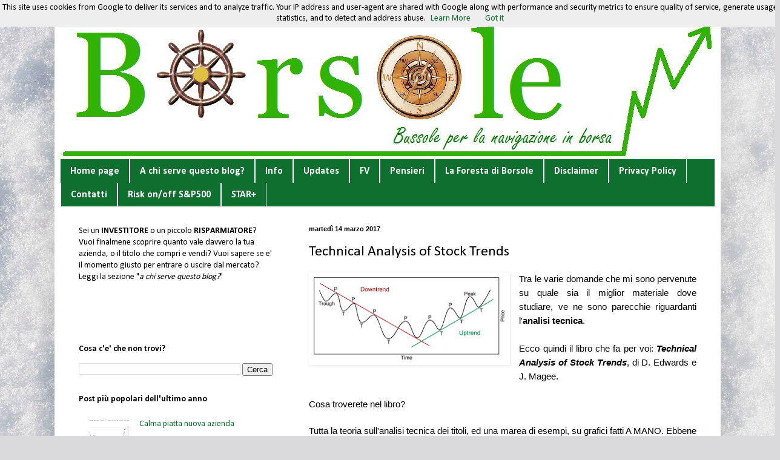

--- FILE ---
content_type: text/html; charset=UTF-8
request_url: http://www.borsole.it/2017/03/technical-analysis-of-stock-trends.html
body_size: 18843
content:
<!DOCTYPE html>
<html class='v2' dir='ltr' xmlns='http://www.w3.org/1999/xhtml' xmlns:b='http://www.google.com/2005/gml/b' xmlns:data='http://www.google.com/2005/gml/data' xmlns:expr='http://www.google.com/2005/gml/expr'>
<head>
<link href='https://www.blogger.com/static/v1/widgets/335934321-css_bundle_v2.css' rel='stylesheet' type='text/css'/>
<meta content='width=1100' name='viewport'/>
<meta content='text/html; charset=UTF-8' http-equiv='Content-Type'/>
<meta content='blogger' name='generator'/>
<link href='http://www.borsole.it/favicon.ico' rel='icon' type='image/x-icon'/>
<link href='http://www.borsole.it/2017/03/technical-analysis-of-stock-trends.html' rel='canonical'/>
<link rel="alternate" type="application/atom+xml" title="Borsole - Atom" href="http://www.borsole.it/feeds/posts/default" />
<link rel="alternate" type="application/rss+xml" title="Borsole - RSS" href="http://www.borsole.it/feeds/posts/default?alt=rss" />
<link rel="service.post" type="application/atom+xml" title="Borsole - Atom" href="https://www.blogger.com/feeds/3086662974937971135/posts/default" />

<link rel="alternate" type="application/atom+xml" title="Borsole - Atom" href="http://www.borsole.it/feeds/826522602043024865/comments/default" />
<!--Can't find substitution for tag [blog.ieCssRetrofitLinks]-->
<link href='https://blogger.googleusercontent.com/img/b/R29vZ2xl/AVvXsEjF7zrEoOMbAYyum75C-o2vvrXgUMSO97yQsrZUqjGy8ATETxy7YiJGh3_VWcNjN0hFvB_z-73cjtcdqw0lFNOkz_hKG2xcF8XIlrRN8xM2Ltq1i-3acyN0mrR3i3tgdII_348PiLnRO-8/s320/Technical_Analysis_Stock_Trends.png' rel='image_src'/>
<meta content='http://www.borsole.it/2017/03/technical-analysis-of-stock-trends.html' property='og:url'/>
<meta content='Technical Analysis of Stock Trends' property='og:title'/>
<meta content='   Tra le varie domande che mi sono pervenute su quale sia il miglior materiale dove studiare, ve ne sono parecchie riguardanti l&#39; analisi t...' property='og:description'/>
<meta content='https://blogger.googleusercontent.com/img/b/R29vZ2xl/AVvXsEjF7zrEoOMbAYyum75C-o2vvrXgUMSO97yQsrZUqjGy8ATETxy7YiJGh3_VWcNjN0hFvB_z-73cjtcdqw0lFNOkz_hKG2xcF8XIlrRN8xM2Ltq1i-3acyN0mrR3i3tgdII_348PiLnRO-8/w1200-h630-p-k-no-nu/Technical_Analysis_Stock_Trends.png' property='og:image'/>
<title>Borsole: Technical Analysis of Stock Trends</title>
<style type='text/css'>@font-face{font-family:'Calibri';font-style:normal;font-weight:400;font-display:swap;src:url(//fonts.gstatic.com/l/font?kit=J7afnpV-BGlaFfdAhLEY67FIEjg&skey=a1029226f80653a8&v=v15)format('woff2');unicode-range:U+0000-00FF,U+0131,U+0152-0153,U+02BB-02BC,U+02C6,U+02DA,U+02DC,U+0304,U+0308,U+0329,U+2000-206F,U+20AC,U+2122,U+2191,U+2193,U+2212,U+2215,U+FEFF,U+FFFD;}@font-face{font-family:'Calibri';font-style:normal;font-weight:700;font-display:swap;src:url(//fonts.gstatic.com/l/font?kit=J7aanpV-BGlaFfdAjAo9_pxqHxIZrCE&skey=cd2dd6afe6bf0eb2&v=v15)format('woff2');unicode-range:U+0000-00FF,U+0131,U+0152-0153,U+02BB-02BC,U+02C6,U+02DA,U+02DC,U+0304,U+0308,U+0329,U+2000-206F,U+20AC,U+2122,U+2191,U+2193,U+2212,U+2215,U+FEFF,U+FFFD;}</style>
<style id='page-skin-1' type='text/css'><!--
/*
-----------------------------------------------
Blogger Template Style
Name:     Simple
Designer: Blogger
URL:      www.blogger.com
----------------------------------------------- */
/* Content
----------------------------------------------- */
body {
font: normal normal 14px Calibri;
color: #000000;
background: #dadadc url(//themes.googleusercontent.com/image?id=1H4RPagP3NxwlkCrVuQKUYUd5snXvaKTagGtkdgXEgve0VpSn-G5s8eBYdMsiQzVSvRpe) no-repeat fixed top center /* Credit: A330Pilot (http://www.istockphoto.com/googleimages.php?id=5906800&platform=blogger) */;
padding: 0 40px 40px 40px;
}
html body .region-inner {
min-width: 0;
max-width: 100%;
width: auto;
}
h2 {
font-size: 22px;
}
a:link {
text-decoration:none;
color: #0e6f2f;
}
a:visited {
text-decoration:none;
color: #0e6f2f;
}
a:hover {
text-decoration:underline;
color: #00ff00;
}
.body-fauxcolumn-outer .fauxcolumn-inner {
background: transparent none repeat scroll top left;
_background-image: none;
}
.body-fauxcolumn-outer .cap-top {
position: absolute;
z-index: 1;
height: 400px;
width: 100%;
}
.body-fauxcolumn-outer .cap-top .cap-left {
width: 100%;
background: transparent none repeat-x scroll top left;
_background-image: none;
}
.content-outer {
-moz-box-shadow: 0 0 40px rgba(0, 0, 0, .15);
-webkit-box-shadow: 0 0 5px rgba(0, 0, 0, .15);
-goog-ms-box-shadow: 0 0 10px #333333;
box-shadow: 0 0 40px rgba(0, 0, 0, .15);
margin-bottom: 1px;
}
.content-inner {
padding: 10px 10px;
}
.content-inner {
background-color: #ffffff;
}
/* Header
----------------------------------------------- */
.header-outer {
background: #ffffff url(//www.blogblog.com/1kt/simple/gradients_light.png) repeat-x scroll 0 -400px;
_background-image: none;
}
.Header h1 {
font: normal normal 48px Calibri;
color: #0e6f2f;
text-shadow: 1px 2px 3px rgba(0, 0, 0, .2);
}
.Header h1 a {
color: #0e6f2f;
}
.Header .description {
font-size: 140%;
color: #ffffff;
}
.header-inner .Header .titlewrapper {
padding: 22px 30px;
}
.header-inner .Header .descriptionwrapper {
padding: 0 30px;
}
/* Tabs
----------------------------------------------- */
.tabs-inner .section:first-child {
border-top: 0 solid #ffffff;
}
.tabs-inner .section:first-child ul {
margin-top: -0;
border-top: 0 solid #ffffff;
border-left: 0 solid #ffffff;
border-right: 0 solid #ffffff;
}
.tabs-inner .widget ul {
background: #0e6f2f none repeat-x scroll 0 -800px;
_background-image: none;
border-bottom: 1px solid #ffffff;
margin-top: 0;
margin-left: -30px;
margin-right: -30px;
}
.tabs-inner .widget li a {
display: inline-block;
padding: .6em 1em;
font: normal bold 16px Calibri;
color: #ffffff;
border-left: 1px solid #ffffff;
border-right: 1px solid #ffffff;
}
.tabs-inner .widget li:first-child a {
border-left: none;
}
.tabs-inner .widget li.selected a, .tabs-inner .widget li a:hover {
color: #000000;
background-color: #75a615;
text-decoration: none;
}
/* Columns
----------------------------------------------- */
.main-outer {
border-top: 0 solid #ffffff;
}
.fauxcolumn-left-outer .fauxcolumn-inner {
border-right: 1px solid #ffffff;
}
.fauxcolumn-right-outer .fauxcolumn-inner {
border-left: 1px solid #ffffff;
}
/* Headings
----------------------------------------------- */
div.widget > h2,
div.widget h2.title {
margin: 0 0 1em 0;
font: normal bold 14px Calibri;
color: #000000;
}
/* Widgets
----------------------------------------------- */
.widget .zippy {
color: #000000;
text-shadow: 2px 2px 1px rgba(0, 0, 0, .1);
}
.widget .popular-posts ul {
list-style: none;
}
/* Posts
----------------------------------------------- */
h2.date-header {
font: normal bold 11px Arial, Tahoma, Helvetica, FreeSans, sans-serif;
}
.date-header span {
background-color: rgba(81, 81, 81, 0);
color: #000000;
padding: inherit;
letter-spacing: inherit;
margin: inherit;
}
.main-inner {
padding-top: 30px;
padding-bottom: 30px;
}
.main-inner .column-center-inner {
padding: 0 15px;
}
.main-inner .column-center-inner .section {
margin: 0 15px;
}
.post {
margin: 0 0 25px 0;
}
h3.post-title, .comments h4 {
font: normal normal 24px Calibri;
margin: .75em 0 0;
}
.post-body {
font-size: 110%;
line-height: 1.4;
position: relative;
}
.post-body img, .post-body .tr-caption-container, .Profile img, .Image img,
.BlogList .item-thumbnail img {
padding: 2px;
background: #ffffff;
border: 1px solid #ffffff;
-moz-box-shadow: 1px 1px 5px rgba(0, 0, 0, .1);
-webkit-box-shadow: 1px 1px 5px rgba(0, 0, 0, .1);
box-shadow: 1px 1px 5px rgba(0, 0, 0, .1);
}
.post-body img, .post-body .tr-caption-container {
padding: 5px;
}
.post-body .tr-caption-container {
color: #000000;
}
.post-body .tr-caption-container img {
padding: 0;
background: transparent;
border: none;
-moz-box-shadow: 0 0 0 rgba(0, 0, 0, .1);
-webkit-box-shadow: 0 0 0 rgba(0, 0, 0, .1);
box-shadow: 0 0 0 rgba(0, 0, 0, .1);
}
.post-header {
margin: 0 0 1.5em;
line-height: 1.6;
font-size: 90%;
}
.post-footer {
margin: 20px -2px 0;
padding: 5px 10px;
color: #000000;
background-color: #d0f6c3;
border-bottom: 1px solid #ffffff;
line-height: 1.6;
font-size: 90%;
}
#comments .comment-author {
padding-top: 1.5em;
border-top: 1px solid #ffffff;
background-position: 0 1.5em;
}
#comments .comment-author:first-child {
padding-top: 0;
border-top: none;
}
.avatar-image-container {
margin: .2em 0 0;
}
#comments .avatar-image-container img {
border: 1px solid #ffffff;
}
/* Comments
----------------------------------------------- */
.comments .comments-content .icon.blog-author {
background-repeat: no-repeat;
background-image: url([data-uri]);
}
.comments .comments-content .loadmore a {
border-top: 1px solid #000000;
border-bottom: 1px solid #000000;
}
.comments .comment-thread.inline-thread {
background-color: #d0f6c3;
}
.comments .continue {
border-top: 2px solid #000000;
}
/* Accents
---------------------------------------------- */
.section-columns td.columns-cell {
border-left: 1px solid #ffffff;
}
.blog-pager {
background: transparent none no-repeat scroll top center;
}
.blog-pager-older-link, .home-link,
.blog-pager-newer-link {
background-color: #ffffff;
padding: 5px;
}
.footer-outer {
border-top: 0 dashed #bbbbbb;
}
/* Mobile
----------------------------------------------- */
body.mobile  {
background-size: auto;
}
.mobile .body-fauxcolumn-outer {
background: transparent none repeat scroll top left;
}
.mobile .body-fauxcolumn-outer .cap-top {
background-size: 100% auto;
}
.mobile .content-outer {
-webkit-box-shadow: 0 0 3px rgba(0, 0, 0, .15);
box-shadow: 0 0 3px rgba(0, 0, 0, .15);
}
.mobile .tabs-inner .widget ul {
margin-left: 0;
margin-right: 0;
}
.mobile .post {
margin: 0;
}
.mobile .main-inner .column-center-inner .section {
margin: 0;
}
.mobile .date-header span {
padding: 0.1em 10px;
margin: 0 -10px;
}
.mobile h3.post-title {
margin: 0;
}
.mobile .blog-pager {
background: transparent none no-repeat scroll top center;
}
.mobile .footer-outer {
border-top: none;
}
.mobile .main-inner, .mobile .footer-inner {
background-color: #ffffff;
}
.mobile-index-contents {
color: #000000;
}
.mobile-link-button {
background-color: #0e6f2f;
}
.mobile-link-button a:link, .mobile-link-button a:visited {
color: #0e6f2f;
}
.mobile .tabs-inner .section:first-child {
border-top: none;
}
.mobile .tabs-inner .PageList .widget-content {
background-color: #75a615;
color: #000000;
border-top: 1px solid #ffffff;
border-bottom: 1px solid #ffffff;
}
.mobile .tabs-inner .PageList .widget-content .pagelist-arrow {
border-left: 1px solid #ffffff;
}

--></style>
<style id='template-skin-1' type='text/css'><!--
body {
min-width: 1100px;
}
.content-outer, .content-fauxcolumn-outer, .region-inner {
min-width: 1100px;
max-width: 1100px;
_width: 1100px;
}
.main-inner .columns {
padding-left: 380px;
padding-right: 0px;
}
.main-inner .fauxcolumn-center-outer {
left: 380px;
right: 0px;
/* IE6 does not respect left and right together */
_width: expression(this.parentNode.offsetWidth -
parseInt("380px") -
parseInt("0px") + 'px');
}
.main-inner .fauxcolumn-left-outer {
width: 380px;
}
.main-inner .fauxcolumn-right-outer {
width: 0px;
}
.main-inner .column-left-outer {
width: 380px;
right: 100%;
margin-left: -380px;
}
.main-inner .column-right-outer {
width: 0px;
margin-right: -0px;
}
#layout {
min-width: 0;
}
#layout .content-outer {
min-width: 0;
width: 800px;
}
#layout .region-inner {
min-width: 0;
width: auto;
}
--></style>
<link href='https://www.blogger.com/dyn-css/authorization.css?targetBlogID=3086662974937971135&amp;zx=d34dc01e-861e-4016-9f26-3d253f731ac5' media='none' onload='if(media!=&#39;all&#39;)media=&#39;all&#39;' rel='stylesheet'/><noscript><link href='https://www.blogger.com/dyn-css/authorization.css?targetBlogID=3086662974937971135&amp;zx=d34dc01e-861e-4016-9f26-3d253f731ac5' rel='stylesheet'/></noscript>
<meta name='google-adsense-platform-account' content='ca-host-pub-1556223355139109'/>
<meta name='google-adsense-platform-domain' content='blogspot.com'/>

<script type="text/javascript" language="javascript">
  // Supply ads personalization default for EEA readers
  // See https://www.blogger.com/go/adspersonalization
  adsbygoogle = window.adsbygoogle || [];
  if (typeof adsbygoogle.requestNonPersonalizedAds === 'undefined') {
    adsbygoogle.requestNonPersonalizedAds = 1;
  }
</script>


</head>
<body class='loading variant-literate'>
<div class='navbar section' id='navbar' name='Navbar'><div class='widget Navbar' data-version='1' id='Navbar1'><script type="text/javascript">
    function setAttributeOnload(object, attribute, val) {
      if(window.addEventListener) {
        window.addEventListener('load',
          function(){ object[attribute] = val; }, false);
      } else {
        window.attachEvent('onload', function(){ object[attribute] = val; });
      }
    }
  </script>
<div id="navbar-iframe-container"></div>
<script type="text/javascript" src="https://apis.google.com/js/platform.js"></script>
<script type="text/javascript">
      gapi.load("gapi.iframes:gapi.iframes.style.bubble", function() {
        if (gapi.iframes && gapi.iframes.getContext) {
          gapi.iframes.getContext().openChild({
              url: 'https://www.blogger.com/navbar/3086662974937971135?po\x3d826522602043024865\x26origin\x3dhttp://www.borsole.it',
              where: document.getElementById("navbar-iframe-container"),
              id: "navbar-iframe"
          });
        }
      });
    </script><script type="text/javascript">
(function() {
var script = document.createElement('script');
script.type = 'text/javascript';
script.src = '//pagead2.googlesyndication.com/pagead/js/google_top_exp.js';
var head = document.getElementsByTagName('head')[0];
if (head) {
head.appendChild(script);
}})();
</script>
</div></div>
<div class='body-fauxcolumns'>
<div class='fauxcolumn-outer body-fauxcolumn-outer'>
<div class='cap-top'>
<div class='cap-left'></div>
<div class='cap-right'></div>
</div>
<div class='fauxborder-left'>
<div class='fauxborder-right'></div>
<div class='fauxcolumn-inner'>
</div>
</div>
<div class='cap-bottom'>
<div class='cap-left'></div>
<div class='cap-right'></div>
</div>
</div>
</div>
<div class='content'>
<div class='content-fauxcolumns'>
<div class='fauxcolumn-outer content-fauxcolumn-outer'>
<div class='cap-top'>
<div class='cap-left'></div>
<div class='cap-right'></div>
</div>
<div class='fauxborder-left'>
<div class='fauxborder-right'></div>
<div class='fauxcolumn-inner'>
</div>
</div>
<div class='cap-bottom'>
<div class='cap-left'></div>
<div class='cap-right'></div>
</div>
</div>
</div>
<div class='content-outer'>
<div class='content-cap-top cap-top'>
<div class='cap-left'></div>
<div class='cap-right'></div>
</div>
<div class='fauxborder-left content-fauxborder-left'>
<div class='fauxborder-right content-fauxborder-right'></div>
<div class='content-inner'>
<header>
<div class='header-outer'>
<div class='header-cap-top cap-top'>
<div class='cap-left'></div>
<div class='cap-right'></div>
</div>
<div class='fauxborder-left header-fauxborder-left'>
<div class='fauxborder-right header-fauxborder-right'></div>
<div class='region-inner header-inner'>
<div class='header section' id='header' name='Intestazione'><div class='widget Header' data-version='1' id='Header1'>
<div id='header-inner'>
<a href='http://www.borsole.it/' style='display: block'>
<img alt='Borsole' height='223px; ' id='Header1_headerimg' src='https://blogger.googleusercontent.com/img/b/R29vZ2xl/AVvXsEj9KnhMeDiUghT9Qe1GKG69S3n9D7HP48MOeE89gkV99KlGecHmBZshUrZ5a8Cs1_0obsYYRypysG0oQTXuiEvr2T6d8FZiGTetdu20U3TnCsA_49W-Ph0OYJhzNC3lW7X6HaopBDnO-rY/s1600/Borsole+logo6.bmp' style='display: block' width='1079px; '/>
</a>
</div>
</div></div>
</div>
</div>
<div class='header-cap-bottom cap-bottom'>
<div class='cap-left'></div>
<div class='cap-right'></div>
</div>
</div>
</header>
<div class='tabs-outer'>
<div class='tabs-cap-top cap-top'>
<div class='cap-left'></div>
<div class='cap-right'></div>
</div>
<div class='fauxborder-left tabs-fauxborder-left'>
<div class='fauxborder-right tabs-fauxborder-right'></div>
<div class='region-inner tabs-inner'>
<div class='tabs section' id='crosscol' name='Multi-colonne'><div class='widget PageList' data-version='1' id='PageList8'>
<h2>Pages - Menu</h2>
<div class='widget-content'>
<ul>
<li>
<a href='http://www.borsole.it/'>Home page</a>
</li>
<li>
<a href='http://www.borsole.it/p/a-chi-serve-questo-blog.html'>A chi serve questo blog?</a>
</li>
<li>
<a href='http://www.borsole.it/p/info.html'>Info</a>
</li>
<li>
<a href='http://www.borsole.it/search/label/altri'>Updates</a>
</li>
<li>
<a href='http://www.borsole.it/search/label/fair-value'>FV</a>
</li>
<li>
<a href='http://www.borsole.it/search/label/pensieri'>Pensieri</a>
</li>
<li>
<a href='http://www.borsole.it/p/la-foresta-di-borsole.html'>La Foresta di Borsole</a>
</li>
<li>
<a href='http://www.borsole.it/p/disclaimer.html'>Disclaimer</a>
</li>
<li>
<a href='http://www.borsole.it/p/cosa-sono-i-cookies-i-cookies-sono.html'>Privacy Policy</a>
</li>
<li>
<a href='http://www.borsole.it/p/contatti.html'>Contatti</a>
</li>
<li>
<a href='http://www.borsole.it/p/risk-onoff-s.html'>Risk on/off S&P500</a>
</li>
<li>
<a href='http://www.borsole.it/search/label/STAR+'>STAR+</a>
</li>
</ul>
<div class='clear'></div>
</div>
</div></div>
<div class='tabs no-items section' id='crosscol-overflow' name='Cross-Column 2'></div>
</div>
</div>
<div class='tabs-cap-bottom cap-bottom'>
<div class='cap-left'></div>
<div class='cap-right'></div>
</div>
</div>
<div class='main-outer'>
<div class='main-cap-top cap-top'>
<div class='cap-left'></div>
<div class='cap-right'></div>
</div>
<div class='fauxborder-left main-fauxborder-left'>
<div class='fauxborder-right main-fauxborder-right'></div>
<div class='region-inner main-inner'>
<div class='columns fauxcolumns'>
<div class='fauxcolumn-outer fauxcolumn-center-outer'>
<div class='cap-top'>
<div class='cap-left'></div>
<div class='cap-right'></div>
</div>
<div class='fauxborder-left'>
<div class='fauxborder-right'></div>
<div class='fauxcolumn-inner'>
</div>
</div>
<div class='cap-bottom'>
<div class='cap-left'></div>
<div class='cap-right'></div>
</div>
</div>
<div class='fauxcolumn-outer fauxcolumn-left-outer'>
<div class='cap-top'>
<div class='cap-left'></div>
<div class='cap-right'></div>
</div>
<div class='fauxborder-left'>
<div class='fauxborder-right'></div>
<div class='fauxcolumn-inner'>
</div>
</div>
<div class='cap-bottom'>
<div class='cap-left'></div>
<div class='cap-right'></div>
</div>
</div>
<div class='fauxcolumn-outer fauxcolumn-right-outer'>
<div class='cap-top'>
<div class='cap-left'></div>
<div class='cap-right'></div>
</div>
<div class='fauxborder-left'>
<div class='fauxborder-right'></div>
<div class='fauxcolumn-inner'>
</div>
</div>
<div class='cap-bottom'>
<div class='cap-left'></div>
<div class='cap-right'></div>
</div>
</div>
<!-- corrects IE6 width calculation -->
<div class='columns-inner'>
<div class='column-center-outer'>
<div class='column-center-inner'>
<div class='main section' id='main' name='Principale'><div class='widget Blog' data-version='1' id='Blog1'>
<div class='blog-posts hfeed'>

          <div class="date-outer">
        
<h2 class='date-header'><span>martedì 14 marzo 2017</span></h2>

          <div class="date-posts">
        
<div class='post-outer'>
<div class='post hentry' itemprop='blogPost' itemscope='itemscope' itemtype='http://schema.org/BlogPosting'>
<meta content='https://blogger.googleusercontent.com/img/b/R29vZ2xl/AVvXsEjF7zrEoOMbAYyum75C-o2vvrXgUMSO97yQsrZUqjGy8ATETxy7YiJGh3_VWcNjN0hFvB_z-73cjtcdqw0lFNOkz_hKG2xcF8XIlrRN8xM2Ltq1i-3acyN0mrR3i3tgdII_348PiLnRO-8/s320/Technical_Analysis_Stock_Trends.png' itemprop='image_url'/>
<meta content='3086662974937971135' itemprop='blogId'/>
<meta content='826522602043024865' itemprop='postId'/>
<a name='826522602043024865'></a>
<h3 class='post-title entry-title' itemprop='name'>
Technical Analysis of Stock Trends
</h3>
<div class='post-header'>
<div class='post-header-line-1'></div>
</div>
<div class='post-body entry-content' id='post-body-826522602043024865' itemprop='description articleBody'>
<div class="separator" style="clear: both; text-align: center;">
<a href="https://blogger.googleusercontent.com/img/b/R29vZ2xl/AVvXsEjF7zrEoOMbAYyum75C-o2vvrXgUMSO97yQsrZUqjGy8ATETxy7YiJGh3_VWcNjN0hFvB_z-73cjtcdqw0lFNOkz_hKG2xcF8XIlrRN8xM2Ltq1i-3acyN0mrR3i3tgdII_348PiLnRO-8/s1600/Technical_Analysis_Stock_Trends.png" imageanchor="1" style="clear: left; float: left; margin-bottom: 1em; margin-right: 1em;"><img border="0" height="141" src="https://blogger.googleusercontent.com/img/b/R29vZ2xl/AVvXsEjF7zrEoOMbAYyum75C-o2vvrXgUMSO97yQsrZUqjGy8ATETxy7YiJGh3_VWcNjN0hFvB_z-73cjtcdqw0lFNOkz_hKG2xcF8XIlrRN8xM2Ltq1i-3acyN0mrR3i3tgdII_348PiLnRO-8/s320/Technical_Analysis_Stock_Trends.png" width="320" /></a></div>
<div style="text-align: justify;">
<span style="font-family: &quot;arial&quot; , &quot;helvetica&quot; , sans-serif;">Tra le varie domande che mi sono pervenute su quale sia il miglior materiale dove studiare, ve ne sono parecchie riguardanti l'<b>analisi tecnica</b>.</span></div>
<div style="text-align: justify;">
<span style="font-family: &quot;arial&quot; , &quot;helvetica&quot; , sans-serif;"><br /></span></div>
<div style="text-align: justify;">
<span style="font-family: &quot;arial&quot; , &quot;helvetica&quot; , sans-serif;">Ecco quindi il libro che fa per voi:&nbsp;<i><b>Technical Analysis of Stock Trends</b></i>, di D. Edwards e J. Magee.</span></div>
<div style="text-align: justify;">
<span style="font-family: &quot;arial&quot; , &quot;helvetica&quot; , sans-serif;"><br /></span></div>
<div style="text-align: justify;">
<span style="font-family: &quot;arial&quot; , &quot;helvetica&quot; , sans-serif;">Cosa troverete nel libro?</span></div>
<div style="text-align: justify;">
<span style="font-family: &quot;arial&quot; , &quot;helvetica&quot; , sans-serif;"></span></div>
<a name="more"></a><br />
<div style="text-align: justify;">
<span style="font-family: &quot;arial&quot; , &quot;helvetica&quot; , sans-serif;">Tutta la teoria sull'analisi tecnica dei titoli, ed una marea di esempi, su grafici fatti A MANO. Ebbene si, una delle maggiori critiche al libro viene dal fatto che gli esempi siano molto datati (siamo intorno agli anni '50).</span></div>
<div style="text-align: justify;">
<span style="font-family: &quot;arial&quot; , &quot;helvetica&quot; , sans-serif;"><br /></span></div>
<div style="text-align: justify;">
<span style="font-family: &quot;arial&quot; , &quot;helvetica&quot; , sans-serif;">Io non lo trovo affatto un limite. Dimostra che le figure di inversione e consolidamento sono le stesse da sempre.</span></div>
<div style="text-align: justify;">
<span style="font-family: &quot;arial&quot; , &quot;helvetica&quot; , sans-serif;"><br /></span></div>
<div style="text-align: justify;">
<span style="font-family: &quot;arial&quot; , &quot;helvetica&quot; , sans-serif;">Invece una delle cose che mi piace è il grande spazio dato ai <b>volumi </b>oltre che ai prezzi. Se infatti i volumi non sono coordinati con i prezzi, l'analisi tecnica risultante è con grande probabilità un mero esercizio geometrico.</span></div>
<div style="text-align: justify;">
<span style="font-family: &quot;arial&quot; , &quot;helvetica&quot; , sans-serif;"><br /></span></div>
<div style="text-align: justify;">
<span style="font-family: arial, helvetica, sans-serif;">Nel libro scoprirete inoltre cose che mai troverete nei vari </span><i style="font-family: arial, helvetica, sans-serif;">blogs </i><span style="font-family: arial, helvetica, sans-serif;">e siti, come ad esempio il fatto che nella grande maggioranza dei casi triangoli e rettangoli sono figure di </span><b style="font-family: arial, helvetica, sans-serif;">consolidamento </b><span style="font-family: arial, helvetica, sans-serif;">(e non di inversione) o che al contrario gli </span><i style="font-family: arial, helvetica, sans-serif;">Head &amp; Shoulders</i><span style="font-family: arial, helvetica, sans-serif;"> (i Testa e Spalle) sono figure ad alta probabilità di </span><b style="font-family: arial, helvetica, sans-serif;">inversione</b><span style="font-family: arial, helvetica, sans-serif;">.&nbsp;</span><span style="font-family: arial, helvetica, sans-serif;">Oppure come identificare ed usare supporti e resistenze.</span></div>
<div style="text-align: justify;">
<span style="font-family: &quot;arial&quot; , &quot;helvetica&quot; , sans-serif;"><br /></span></div>
<div style="text-align: justify;">
<span style="font-family: &quot;arial&quot; , &quot;helvetica&quot; , sans-serif;">Faccio soldi a consigliarvi questo libro? No.</span></div>
<div style="text-align: justify;">
<span style="font-family: &quot;arial&quot; , &quot;helvetica&quot; , sans-serif;"><br /></span></div>
<div style="text-align: justify;">
<span style="font-family: &quot;arial&quot; , &quot;helvetica&quot; , sans-serif;">E <a href="http://www.borsole.it/2017/03/wto-world-trade-organization.html" target="_blank">quello prima</a>, sul WTO? Neanche.</span></div>
<div style="text-align: justify;">
<span style="font-family: &quot;arial&quot; , &quot;helvetica&quot; , sans-serif;"><br /></span>
<span style="font-family: &quot;arial&quot; , &quot;helvetica&quot; , sans-serif;"><br /></span></div>
<div style="text-align: justify;">
<span style="font-family: &quot;arial&quot; , &quot;helvetica&quot; , sans-serif;">Giusto per essere chiari.</span></div>
<div style="text-align: justify;">
<span style="font-family: &quot;arial&quot; , &quot;helvetica&quot; , sans-serif;"><br /></span></div>
<div style="text-align: justify;">
<span style="font-family: &quot;arial&quot; , &quot;helvetica&quot; , sans-serif;"><br /></span></div>
<div style="text-align: justify;">
<span style="font-family: &quot;arial&quot; , &quot;helvetica&quot; , sans-serif;">Saluti e buona lettura</span></div>
<div style="text-align: justify;">
<span style="font-family: &quot;arial&quot; , &quot;helvetica&quot; , sans-serif;">Ivano</span></div>
<div style='clear: both;'></div>
</div>
<div class='post-footer'>
<div class='post-footer-line post-footer-line-1'><span class='post-author vcard'>
Pubblicato da
<span class='fn' itemprop='author' itemscope='itemscope' itemtype='http://schema.org/Person'>
<meta content='https://www.blogger.com/profile/15002139054523426511' itemprop='url'/>
<a class='g-profile' href='https://www.blogger.com/profile/15002139054523426511' rel='author' title='author profile'>
<span itemprop='name'>Borsole</span>
</a>
</span>
</span>
<span class='post-timestamp'>
alle
<meta content='http://www.borsole.it/2017/03/technical-analysis-of-stock-trends.html' itemprop='url'/>
<a class='timestamp-link' href='http://www.borsole.it/2017/03/technical-analysis-of-stock-trends.html' rel='bookmark' title='permanent link'><abbr class='published' itemprop='datePublished' title='2017-03-14T11:15:00+01:00'>11:15</abbr></a>
</span>
<span class='post-comment-link'>
</span>
<span class='post-icons'>
<span class='item-control blog-admin pid-838516146'>
<a href='https://www.blogger.com/post-edit.g?blogID=3086662974937971135&postID=826522602043024865&from=pencil' title='Modifica post'>
<img alt='' class='icon-action' height='18' src='https://resources.blogblog.com/img/icon18_edit_allbkg.gif' width='18'/>
</a>
</span>
</span>
<div class='post-share-buttons goog-inline-block'>
<a class='goog-inline-block share-button sb-email' href='https://www.blogger.com/share-post.g?blogID=3086662974937971135&postID=826522602043024865&target=email' target='_blank' title='Invia tramite email'><span class='share-button-link-text'>Invia tramite email</span></a><a class='goog-inline-block share-button sb-blog' href='https://www.blogger.com/share-post.g?blogID=3086662974937971135&postID=826522602043024865&target=blog' onclick='window.open(this.href, "_blank", "height=270,width=475"); return false;' target='_blank' title='Postalo sul blog'><span class='share-button-link-text'>Postalo sul blog</span></a><a class='goog-inline-block share-button sb-twitter' href='https://www.blogger.com/share-post.g?blogID=3086662974937971135&postID=826522602043024865&target=twitter' target='_blank' title='Condividi su X'><span class='share-button-link-text'>Condividi su X</span></a><a class='goog-inline-block share-button sb-facebook' href='https://www.blogger.com/share-post.g?blogID=3086662974937971135&postID=826522602043024865&target=facebook' onclick='window.open(this.href, "_blank", "height=430,width=640"); return false;' target='_blank' title='Condividi su Facebook'><span class='share-button-link-text'>Condividi su Facebook</span></a><a class='goog-inline-block share-button sb-pinterest' href='https://www.blogger.com/share-post.g?blogID=3086662974937971135&postID=826522602043024865&target=pinterest' target='_blank' title='Condividi su Pinterest'><span class='share-button-link-text'>Condividi su Pinterest</span></a>
</div>
<span class='post-backlinks post-comment-link'>
</span>
</div>
<div class='post-footer-line post-footer-line-2'><span class='post-labels'>
Etichette:
<a href='http://www.borsole.it/search/label/lezioni' rel='tag'>lezioni</a>,
<a href='http://www.borsole.it/search/label/tecnica' rel='tag'>tecnica</a>
</span>
</div>
<div class='post-footer-line post-footer-line-3'></div>
</div>
</div>
<div class='comments' id='comments'>
<a name='comments'></a>
<h4>7 commenti:</h4>
<div class='comments-content'>
<script async='async' src='' type='text/javascript'></script>
<script type='text/javascript'>
    (function() {
      var items = null;
      var msgs = null;
      var config = {};

// <![CDATA[
      var cursor = null;
      if (items && items.length > 0) {
        cursor = parseInt(items[items.length - 1].timestamp) + 1;
      }

      var bodyFromEntry = function(entry) {
        var text = (entry &&
                    ((entry.content && entry.content.$t) ||
                     (entry.summary && entry.summary.$t))) ||
            '';
        if (entry && entry.gd$extendedProperty) {
          for (var k in entry.gd$extendedProperty) {
            if (entry.gd$extendedProperty[k].name == 'blogger.contentRemoved') {
              return '<span class="deleted-comment">' + text + '</span>';
            }
          }
        }
        return text;
      }

      var parse = function(data) {
        cursor = null;
        var comments = [];
        if (data && data.feed && data.feed.entry) {
          for (var i = 0, entry; entry = data.feed.entry[i]; i++) {
            var comment = {};
            // comment ID, parsed out of the original id format
            var id = /blog-(\d+).post-(\d+)/.exec(entry.id.$t);
            comment.id = id ? id[2] : null;
            comment.body = bodyFromEntry(entry);
            comment.timestamp = Date.parse(entry.published.$t) + '';
            if (entry.author && entry.author.constructor === Array) {
              var auth = entry.author[0];
              if (auth) {
                comment.author = {
                  name: (auth.name ? auth.name.$t : undefined),
                  profileUrl: (auth.uri ? auth.uri.$t : undefined),
                  avatarUrl: (auth.gd$image ? auth.gd$image.src : undefined)
                };
              }
            }
            if (entry.link) {
              if (entry.link[2]) {
                comment.link = comment.permalink = entry.link[2].href;
              }
              if (entry.link[3]) {
                var pid = /.*comments\/default\/(\d+)\?.*/.exec(entry.link[3].href);
                if (pid && pid[1]) {
                  comment.parentId = pid[1];
                }
              }
            }
            comment.deleteclass = 'item-control blog-admin';
            if (entry.gd$extendedProperty) {
              for (var k in entry.gd$extendedProperty) {
                if (entry.gd$extendedProperty[k].name == 'blogger.itemClass') {
                  comment.deleteclass += ' ' + entry.gd$extendedProperty[k].value;
                } else if (entry.gd$extendedProperty[k].name == 'blogger.displayTime') {
                  comment.displayTime = entry.gd$extendedProperty[k].value;
                }
              }
            }
            comments.push(comment);
          }
        }
        return comments;
      };

      var paginator = function(callback) {
        if (hasMore()) {
          var url = config.feed + '?alt=json&v=2&orderby=published&reverse=false&max-results=50';
          if (cursor) {
            url += '&published-min=' + new Date(cursor).toISOString();
          }
          window.bloggercomments = function(data) {
            var parsed = parse(data);
            cursor = parsed.length < 50 ? null
                : parseInt(parsed[parsed.length - 1].timestamp) + 1
            callback(parsed);
            window.bloggercomments = null;
          }
          url += '&callback=bloggercomments';
          var script = document.createElement('script');
          script.type = 'text/javascript';
          script.src = url;
          document.getElementsByTagName('head')[0].appendChild(script);
        }
      };
      var hasMore = function() {
        return !!cursor;
      };
      var getMeta = function(key, comment) {
        if ('iswriter' == key) {
          var matches = !!comment.author
              && comment.author.name == config.authorName
              && comment.author.profileUrl == config.authorUrl;
          return matches ? 'true' : '';
        } else if ('deletelink' == key) {
          return config.baseUri + '/comment/delete/'
               + config.blogId + '/' + comment.id;
        } else if ('deleteclass' == key) {
          return comment.deleteclass;
        }
        return '';
      };

      var replybox = null;
      var replyUrlParts = null;
      var replyParent = undefined;

      var onReply = function(commentId, domId) {
        if (replybox == null) {
          // lazily cache replybox, and adjust to suit this style:
          replybox = document.getElementById('comment-editor');
          if (replybox != null) {
            replybox.height = '250px';
            replybox.style.display = 'block';
            replyUrlParts = replybox.src.split('#');
          }
        }
        if (replybox && (commentId !== replyParent)) {
          replybox.src = '';
          document.getElementById(domId).insertBefore(replybox, null);
          replybox.src = replyUrlParts[0]
              + (commentId ? '&parentID=' + commentId : '')
              + '#' + replyUrlParts[1];
          replyParent = commentId;
        }
      };

      var hash = (window.location.hash || '#').substring(1);
      var startThread, targetComment;
      if (/^comment-form_/.test(hash)) {
        startThread = hash.substring('comment-form_'.length);
      } else if (/^c[0-9]+$/.test(hash)) {
        targetComment = hash.substring(1);
      }

      // Configure commenting API:
      var configJso = {
        'maxDepth': config.maxThreadDepth
      };
      var provider = {
        'id': config.postId,
        'data': items,
        'loadNext': paginator,
        'hasMore': hasMore,
        'getMeta': getMeta,
        'onReply': onReply,
        'rendered': true,
        'initComment': targetComment,
        'initReplyThread': startThread,
        'config': configJso,
        'messages': msgs
      };

      var render = function() {
        if (window.goog && window.goog.comments) {
          var holder = document.getElementById('comment-holder');
          window.goog.comments.render(holder, provider);
        }
      };

      // render now, or queue to render when library loads:
      if (window.goog && window.goog.comments) {
        render();
      } else {
        window.goog = window.goog || {};
        window.goog.comments = window.goog.comments || {};
        window.goog.comments.loadQueue = window.goog.comments.loadQueue || [];
        window.goog.comments.loadQueue.push(render);
      }
    })();
// ]]>
  </script>
<div id='comment-holder'>
<div class="comment-thread toplevel-thread"><ol id="top-ra"><li class="comment" id="c8178345366954208928"><div class="avatar-image-container"><img src="//resources.blogblog.com/img/blank.gif" alt=""/></div><div class="comment-block"><div class="comment-header"><cite class="user">Mauro</cite><span class="icon user "></span><span class="datetime secondary-text"><a rel="nofollow" href="http://www.borsole.it/2017/03/technical-analysis-of-stock-trends.html?showComment=1489574640701#c8178345366954208928">mercoledì 15 marzo 2017 alle ore 11:44:00 CET</a></span></div><p class="comment-content">grazie</p><span class="comment-actions secondary-text"><a class="comment-reply" target="_self" data-comment-id="8178345366954208928">Rispondi</a><span class="item-control blog-admin blog-admin pid-327782365"><a target="_self" href="https://www.blogger.com/comment/delete/3086662974937971135/8178345366954208928">Elimina</a></span></span></div><div class="comment-replies"><div id="c8178345366954208928-rt" class="comment-thread inline-thread hidden"><span class="thread-toggle thread-expanded"><span class="thread-arrow"></span><span class="thread-count"><a target="_self">Risposte</a></span></span><ol id="c8178345366954208928-ra" class="thread-chrome thread-expanded"><div></div><div id="c8178345366954208928-continue" class="continue"><a class="comment-reply" target="_self" data-comment-id="8178345366954208928">Rispondi</a></div></ol></div></div><div class="comment-replybox-single" id="c8178345366954208928-ce"></div></li><li class="comment" id="c1264058981442226144"><div class="avatar-image-container"><img src="//www.blogger.com/img/blogger_logo_round_35.png" alt=""/></div><div class="comment-block"><div class="comment-header"><cite class="user"><a href="https://www.blogger.com/profile/03166064985531164632" rel="nofollow">Max</a></cite><span class="icon user "></span><span class="datetime secondary-text"><a rel="nofollow" href="http://www.borsole.it/2017/03/technical-analysis-of-stock-trends.html?showComment=1489610052465#c1264058981442226144">mercoledì 15 marzo 2017 alle ore 21:34:00 CET</a></span></div><p class="comment-content">Caspita, 835 pagine?!?!!! <br><br>.....mille grazie, arrivato oggi.<br><br>Buona serata,<br><br>Max</p><span class="comment-actions secondary-text"><a class="comment-reply" target="_self" data-comment-id="1264058981442226144">Rispondi</a><span class="item-control blog-admin blog-admin pid-35065873"><a target="_self" href="https://www.blogger.com/comment/delete/3086662974937971135/1264058981442226144">Elimina</a></span></span></div><div class="comment-replies"><div id="c1264058981442226144-rt" class="comment-thread inline-thread hidden"><span class="thread-toggle thread-expanded"><span class="thread-arrow"></span><span class="thread-count"><a target="_self">Risposte</a></span></span><ol id="c1264058981442226144-ra" class="thread-chrome thread-expanded"><div></div><div id="c1264058981442226144-continue" class="continue"><a class="comment-reply" target="_self" data-comment-id="1264058981442226144">Rispondi</a></div></ol></div></div><div class="comment-replybox-single" id="c1264058981442226144-ce"></div></li><li class="comment" id="c2534171067169676295"><div class="avatar-image-container"><img src="//resources.blogblog.com/img/blank.gif" alt=""/></div><div class="comment-block"><div class="comment-header"><cite class="user">Anonimo</cite><span class="icon user "></span><span class="datetime secondary-text"><a rel="nofollow" href="http://www.borsole.it/2017/03/technical-analysis-of-stock-trends.html?showComment=1489689918421#c2534171067169676295">giovedì 16 marzo 2017 alle ore 19:45:00 CET</a></span></div><p class="comment-content">Ciao, purtroppo non conosco la lingua Inglese esistono in Italiano?<br><br>Luca</p><span class="comment-actions secondary-text"><a class="comment-reply" target="_self" data-comment-id="2534171067169676295">Rispondi</a><span class="item-control blog-admin blog-admin pid-327782365"><a target="_self" href="https://www.blogger.com/comment/delete/3086662974937971135/2534171067169676295">Elimina</a></span></span></div><div class="comment-replies"><div id="c2534171067169676295-rt" class="comment-thread inline-thread"><span class="thread-toggle thread-expanded"><span class="thread-arrow"></span><span class="thread-count"><a target="_self">Risposte</a></span></span><ol id="c2534171067169676295-ra" class="thread-chrome thread-expanded"><div><li class="comment" id="c8006534755226247384"><div class="avatar-image-container"><img src="//www.blogger.com/img/blogger_logo_round_35.png" alt=""/></div><div class="comment-block"><div class="comment-header"><cite class="user"><a href="https://www.blogger.com/profile/15002139054523426511" rel="nofollow">Borsole</a></cite><span class="icon user blog-author"></span><span class="datetime secondary-text"><a rel="nofollow" href="http://www.borsole.it/2017/03/technical-analysis-of-stock-trends.html?showComment=1489736130495#c8006534755226247384">venerdì 17 marzo 2017 alle ore 08:35:00 CET</a></span></div><p class="comment-content">Purtroppo hai un grosso problema perché l&#39;inglese è la lingua del trading, degli investimenti, del mondo economico-finanziario e del lavoro. Insomma poca roba. Devi impararla ed anche alla svelta, è un consiglio da vero amico. Comunque puoi trovare libri in italiano sull&#39;analisi tecnica (questo non credo), ma non posso pronunciarmi sulla loro bontà. Ciao.</p><span class="comment-actions secondary-text"><span class="item-control blog-admin blog-admin pid-838516146"><a target="_self" href="https://www.blogger.com/comment/delete/3086662974937971135/8006534755226247384">Elimina</a></span></span></div><div class="comment-replies"><div id="c8006534755226247384-rt" class="comment-thread inline-thread hidden"><span class="thread-toggle thread-expanded"><span class="thread-arrow"></span><span class="thread-count"><a target="_self">Risposte</a></span></span><ol id="c8006534755226247384-ra" class="thread-chrome thread-expanded"><div></div><div id="c8006534755226247384-continue" class="continue"><a class="comment-reply" target="_self" data-comment-id="8006534755226247384">Rispondi</a></div></ol></div></div><div class="comment-replybox-single" id="c8006534755226247384-ce"></div></li></div><div id="c2534171067169676295-continue" class="continue"><a class="comment-reply" target="_self" data-comment-id="2534171067169676295">Rispondi</a></div></ol></div></div><div class="comment-replybox-single" id="c2534171067169676295-ce"></div></li><li class="comment" id="c2485731422882923404"><div class="avatar-image-container"><img src="//resources.blogblog.com/img/blank.gif" alt=""/></div><div class="comment-block"><div class="comment-header"><cite class="user">Anonimo</cite><span class="icon user "></span><span class="datetime secondary-text"><a rel="nofollow" href="http://www.borsole.it/2017/03/technical-analysis-of-stock-trends.html?showComment=1489792986540#c2485731422882923404">sabato 18 marzo 2017 alle ore 00:23:00 CET</a></span></div><p class="comment-content">Grazie , buon fine settimana<br><br>Gianluca</p><span class="comment-actions secondary-text"><a class="comment-reply" target="_self" data-comment-id="2485731422882923404">Rispondi</a><span class="item-control blog-admin blog-admin pid-327782365"><a target="_self" href="https://www.blogger.com/comment/delete/3086662974937971135/2485731422882923404">Elimina</a></span></span></div><div class="comment-replies"><div id="c2485731422882923404-rt" class="comment-thread inline-thread hidden"><span class="thread-toggle thread-expanded"><span class="thread-arrow"></span><span class="thread-count"><a target="_self">Risposte</a></span></span><ol id="c2485731422882923404-ra" class="thread-chrome thread-expanded"><div></div><div id="c2485731422882923404-continue" class="continue"><a class="comment-reply" target="_self" data-comment-id="2485731422882923404">Rispondi</a></div></ol></div></div><div class="comment-replybox-single" id="c2485731422882923404-ce"></div></li><li class="comment" id="c6754409916421136931"><div class="avatar-image-container"><img src="//www.blogger.com/img/blogger_logo_round_35.png" alt=""/></div><div class="comment-block"><div class="comment-header"><cite class="user"><a href="https://www.blogger.com/profile/03166064985531164632" rel="nofollow">Max</a></cite><span class="icon user "></span><span class="datetime secondary-text"><a rel="nofollow" href="http://www.borsole.it/2017/03/technical-analysis-of-stock-trends.html?showComment=1492588447790#c6754409916421136931">mercoledì 19 aprile 2017 alle ore 09:54:00 CEST</a></span></div><p class="comment-content">Nella sezione della Dow Theory viene spiegato che in un trend primario a rialzo si susseguono dei trend secondari a ribasso. Il paragrafo spiega che questo ritracciamento di solito scende da 1/3 a 2/3 di quanto è stato l&#39;ultimo incremento a rialzo. <br>Questa regola vale anche per altri indici (es. Ftse Mib) oppure è rigorosamente relativa al Dow Jones Industrial Average?<br>Andando a vedere i grafici a ritroso sembra di si, ma non sono sicuro della mia interpretazione. <br>Se fosse vero, adesso non dovrebbe scendere più di 1200 punti circa dall&#39;ultimo massimo?<br>Ciao,<br>Max</p><span class="comment-actions secondary-text"><a class="comment-reply" target="_self" data-comment-id="6754409916421136931">Rispondi</a><span class="item-control blog-admin blog-admin pid-35065873"><a target="_self" href="https://www.blogger.com/comment/delete/3086662974937971135/6754409916421136931">Elimina</a></span></span></div><div class="comment-replies"><div id="c6754409916421136931-rt" class="comment-thread inline-thread"><span class="thread-toggle thread-expanded"><span class="thread-arrow"></span><span class="thread-count"><a target="_self">Risposte</a></span></span><ol id="c6754409916421136931-ra" class="thread-chrome thread-expanded"><div><li class="comment" id="c135287637414230437"><div class="avatar-image-container"><img src="//www.blogger.com/img/blogger_logo_round_35.png" alt=""/></div><div class="comment-block"><div class="comment-header"><cite class="user"><a href="https://www.blogger.com/profile/15002139054523426511" rel="nofollow">Borsole</a></cite><span class="icon user blog-author"></span><span class="datetime secondary-text"><a rel="nofollow" href="http://www.borsole.it/2017/03/technical-analysis-of-stock-trends.html?showComment=1492611851745#c135287637414230437">mercoledì 19 aprile 2017 alle ore 16:24:00 CEST</a></span></div><p class="comment-content">La teoria migliore che spiega i rintracciamenti secondo me è quella di Elliot. Trovi molto in rete. Comunque si, dovrebbero applicarsi anche ad altre borse, ma con parametri differenti. Ciao</p><span class="comment-actions secondary-text"><span class="item-control blog-admin blog-admin pid-838516146"><a target="_self" href="https://www.blogger.com/comment/delete/3086662974937971135/135287637414230437">Elimina</a></span></span></div><div class="comment-replies"><div id="c135287637414230437-rt" class="comment-thread inline-thread hidden"><span class="thread-toggle thread-expanded"><span class="thread-arrow"></span><span class="thread-count"><a target="_self">Risposte</a></span></span><ol id="c135287637414230437-ra" class="thread-chrome thread-expanded"><div></div><div id="c135287637414230437-continue" class="continue"><a class="comment-reply" target="_self" data-comment-id="135287637414230437">Rispondi</a></div></ol></div></div><div class="comment-replybox-single" id="c135287637414230437-ce"></div></li></div><div id="c6754409916421136931-continue" class="continue"><a class="comment-reply" target="_self" data-comment-id="6754409916421136931">Rispondi</a></div></ol></div></div><div class="comment-replybox-single" id="c6754409916421136931-ce"></div></li></ol><div id="top-continue" class="continue"><a class="comment-reply" target="_self">Aggiungi commento</a></div><div class="comment-replybox-thread" id="top-ce"></div><div class="loadmore hidden" data-post-id="826522602043024865"><a target="_self">Carica altro...</a></div></div>
</div>
</div>
<p class='comment-footer'>
<div class='comment-form'>
<a name='comment-form'></a>
<p>ATTENZIONE: Postando un commento accetti la privacy policy di questo sito, redatta in adempimento dell&#8217;art. 13 del D. Lgs. 196/2003 e dell&#8217;art.13 del Regolamento UE n. 2016/679. La privacy policy è visibile da tutte le pagine del blog mediante link nel menù principale in alto a destra.</p>
<a href='https://www.blogger.com/comment/frame/3086662974937971135?po=826522602043024865&hl=it&saa=85391&origin=http://www.borsole.it' id='comment-editor-src'></a>
<iframe allowtransparency='true' class='blogger-iframe-colorize blogger-comment-from-post' frameborder='0' height='410px' id='comment-editor' name='comment-editor' src='' width='100%'></iframe>
<script src='https://www.blogger.com/static/v1/jsbin/2830521187-comment_from_post_iframe.js' type='text/javascript'></script>
<script type='text/javascript'>
      BLOG_CMT_createIframe('https://www.blogger.com/rpc_relay.html');
    </script>
</div>
</p>
<div id='backlinks-container'>
<div id='Blog1_backlinks-container'>
</div>
</div>
</div>
</div>

        </div></div>
      
</div>
<div class='blog-pager' id='blog-pager'>
<span id='blog-pager-newer-link'>
<a class='blog-pager-newer-link' href='http://www.borsole.it/2017/03/aggiornamento-pallallaria_15.html' id='Blog1_blog-pager-newer-link' title='Post più recente'>Post più recente</a>
</span>
<span id='blog-pager-older-link'>
<a class='blog-pager-older-link' href='http://www.borsole.it/2017/03/aggiornamento-pallallaria.html' id='Blog1_blog-pager-older-link' title='Post più vecchio'>Post più vecchio</a>
</span>
<a class='home-link' href='http://www.borsole.it/'>Home page</a>
</div>
<div class='clear'></div>
<div class='post-feeds'>
<div class='feed-links'>
Iscriviti a:
<a class='feed-link' href='http://www.borsole.it/feeds/826522602043024865/comments/default' target='_blank' type='application/atom+xml'>Commenti sul post (Atom)</a>
</div>
</div>
</div></div>
</div>
</div>
<div class='column-left-outer'>
<div class='column-left-inner'>
<aside>
<div class='sidebar section' id='sidebar-left-1'><div class='widget Text' data-version='1' id='Text1'>
<div class='widget-content'>
Sei un <b>INVESTITORE</b> o un piccolo <b>RISPARMIATORE</b><strong></strong>? Vuoi finalmene scoprire quanto vale davvero la tua azienda, o il titolo che compri e vendi? Vuoi sapere se e' il momento giusto per entrare o uscire dal mercato? Leggi la sezione "<i>a chi serve questo blog?</i>"<br />
</div>
<div class='clear'></div>
</div><div class='widget HTML' data-version='1' id='HTML3'>
<div class='widget-content'>
<iframe src="//www.facebook.com/plugins/like.php?href=https%3A%2F%2Fwww.facebook.com%2Fborsole&amp;width&amp;layout=standard&amp;action=like&amp;show_faces=false&amp;share=true&amp;height=35" scrolling="no" frameborder="0" style="border:none; overflow:hidden; height:35px;" allowtransparency="true"></iframe>
</div>
<div class='clear'></div>
</div><div class='widget BlogSearch' data-version='1' id='BlogSearch1'>
<h2 class='title'>Cosa c'e' che non trovi?</h2>
<div class='widget-content'>
<div id='BlogSearch1_form'>
<form action='http://www.borsole.it/search' class='gsc-search-box' target='_top'>
<table cellpadding='0' cellspacing='0' class='gsc-search-box'>
<tbody>
<tr>
<td class='gsc-input'>
<input autocomplete='off' class='gsc-input' name='q' size='10' title='search' type='text' value=''/>
</td>
<td class='gsc-search-button'>
<input class='gsc-search-button' title='search' type='submit' value='Cerca'/>
</td>
</tr>
</tbody>
</table>
</form>
</div>
</div>
<div class='clear'></div>
</div><div class='widget PopularPosts' data-version='1' id='PopularPosts1'>
<h2>Post più popolari dell'ultimo anno</h2>
<div class='widget-content popular-posts'>
<ul>
<li>
<div class='item-thumbnail-only'>
<div class='item-thumbnail'>
<a href='http://www.borsole.it/2025/08/calma-piatta-nuova-azienda.html' target='_blank'>
<img alt='' border='0' src='https://blogger.googleusercontent.com/img/a/AVvXsEhoSTw_dtPBjFckA-JA72v5jh06QR9qXxOr096lhQBzxyNBEZ5nMh6MEM3SlxM-GyT7nwcxwf3_32K98SFMiBB9GsMwukcw8vW1ujxHZqte-HoItf6z00efb6viKLHNhkHtBgcvcbanT_GwylUVsD03SqAy6cKohWVYUeJLKDUJFtKhTW2e0YS3q5DyFgM=w72-h72-p-k-no-nu'/>
</a>
</div>
<div class='item-title'><a href='http://www.borsole.it/2025/08/calma-piatta-nuova-azienda.html'>Calma piatta nuova azienda</a></div>
</div>
<div style='clear: both;'></div>
</li>
<li>
<div class='item-thumbnail-only'>
<div class='item-thumbnail'>
<a href='http://www.borsole.it/2025/03/bitcoin-ha-preso-la-discesa-con-alta.html' target='_blank'>
<img alt='' border='0' src='https://blogger.googleusercontent.com/img/a/AVvXsEi2Id4bwXEGgY2mHtPtRO8_c0k7efYrCMSEL7N7NRrpZdo07eC9ixWnRt_x3LU0cOZqxQvqg8115qKJQLvW1yZi90leqQ0LRAITxvuBrWxeNls3CMc_Axvfu9uj9VClyKRcuLOshzCO7hAMw5y48_YioElgEtN8zJBHiE2DlUePMywoO9dVLe88Aqc7IhQ=w72-h72-p-k-no-nu'/>
</a>
</div>
<div class='item-title'><a href='http://www.borsole.it/2025/03/bitcoin-ha-preso-la-discesa-con-alta.html'>Bitcoin ha preso la discesa, con alta probabilità</a></div>
</div>
<div style='clear: both;'></div>
</li>
<li>
<div class='item-thumbnail-only'>
<div class='item-thumbnail'>
<a href='http://www.borsole.it/2024/10/bitcoin-ha-rotto.html' target='_blank'>
<img alt='' border='0' src='https://blogger.googleusercontent.com/img/a/AVvXsEhUy-8cLJQ3fwWczFIIadyVUSqLeOLwbCnbTGplqMG4zK9-I2G0wqN6EJfCiakAslK4lIbo6FEp6MQNcecPTLUZ40DXi_HTnX1dmTTMJ-uH30dU4rx7ARmQZspYtH8nrrnbKiMPAok6OPpnCSh7zB_3_PuNuACxxe-B-rn63rH8NyZ_j0hq6m0snCpCXEo=w72-h72-p-k-no-nu'/>
</a>
</div>
<div class='item-title'><a href='http://www.borsole.it/2024/10/bitcoin-ha-rotto.html'>Bitcoin ha rotto</a></div>
</div>
<div style='clear: both;'></div>
</li>
</ul>
<div class='clear'></div>
</div>
</div><div class='widget HTML' data-version='1' id='HTML2'>
<h2 class='title'>I nostri lettori...</h2>
<div class='widget-content'>
<script type="text/javascript" src="//ra.revolvermaps.com/0/0/4.js?i=0aubdlh4atx&amp;m=2&amp;h=170&amp;c=ff8a00&amp;r=25" async="async"></script>
</div>
<div class='clear'></div>
</div></div>
</aside>
</div>
</div>
<div class='column-right-outer'>
<div class='column-right-inner'>
<aside>
</aside>
</div>
</div>
</div>
<div style='clear: both'></div>
<!-- columns -->
</div>
<!-- main -->
</div>
</div>
<div class='main-cap-bottom cap-bottom'>
<div class='cap-left'></div>
<div class='cap-right'></div>
</div>
</div>
<footer>
<div class='footer-outer'>
<div class='footer-cap-top cap-top'>
<div class='cap-left'></div>
<div class='cap-right'></div>
</div>
<div class='fauxborder-left footer-fauxborder-left'>
<div class='fauxborder-right footer-fauxborder-right'></div>
<div class='region-inner footer-inner'>
<div class='foot no-items section' id='footer-1'></div>
<table border='0' cellpadding='0' cellspacing='0' class='section-columns columns-3'>
<tbody>
<tr>
<td class='first columns-cell'>
<div class='foot section' id='footer-2-1'><div class='widget Stats' data-version='1' id='Stats1'>
<h2>Visualizzazioni totali</h2>
<div class='widget-content'>
<div id='Stats1_content' style='display: none;'>
<script src='https://www.gstatic.com/charts/loader.js' type='text/javascript'></script>
<span id='Stats1_sparklinespan' style='display:inline-block; width:75px; height:30px'></span>
<span class='counter-wrapper graph-counter-wrapper' id='Stats1_totalCount'>
</span>
<div class='clear'></div>
</div>
</div>
</div></div>
</td>
<td class='columns-cell'>
<div class='foot section' id='footer-2-2'><div class='widget Translate' data-version='1' id='Translate1'>
<h2 class='title'>Translate</h2>
<div id='google_translate_element'></div>
<script>
    function googleTranslateElementInit() {
      new google.translate.TranslateElement({
        pageLanguage: 'it',
        autoDisplay: 'true',
        layout: google.translate.TranslateElement.InlineLayout.SIMPLE
      }, 'google_translate_element');
    }
  </script>
<script src='//translate.google.com/translate_a/element.js?cb=googleTranslateElementInit'></script>
<div class='clear'></div>
</div></div>
</td>
<td class='columns-cell'>
<div class='foot section' id='footer-2-3'><div class='widget HTML' data-version='1' id='HTML1'>
<div class='widget-content'>
<form action="https://www.paypal.com/cgi-bin/webscr" method="post" target="_top">
<input type="hidden" name="cmd" value="_s-xclick" />
<input type="hidden" name="hosted_button_id" value="9J44PKD9B3RE4" />
<input type="image" src="https://www.paypalobjects.com/it_IT/IT/i/btn/btn_donateCC_LG.gif" border="0" name="submit" alt="PayPal - Il metodo rapido, affidabile e innovativo per pagare e farsi pagare." />
<img alt="" border="0" src="https://www.paypalobjects.com/it_IT/i/scr/pixel.gif" width="1" height="1" />
</form>
</div>
<div class='clear'></div>
</div></div>
</td>
</tr>
</tbody>
</table>
<!-- outside of the include in order to lock Attribution widget -->
<div class='foot section' id='footer-3' name='Piè di pagina'><div class='widget Attribution' data-version='1' id='Attribution1'>
<div class='widget-content' style='text-align: center;'>
Tema Semplice. Immagini dei temi di <a href='http://www.istockphoto.com/googleimages.php?id=5906800&platform=blogger&langregion=it' target='_blank'>A330Pilot</a>. Powered by <a href='https://www.blogger.com' target='_blank'>Blogger</a>.
</div>
<div class='clear'></div>
</div></div>
</div>
</div>
<div class='footer-cap-bottom cap-bottom'>
<div class='cap-left'></div>
<div class='cap-right'></div>
</div>
</div>
</footer>
<!-- content -->
</div>
</div>
<div class='content-cap-bottom cap-bottom'>
<div class='cap-left'></div>
<div class='cap-right'></div>
</div>
</div>
</div>
<script type='text/javascript'>
    window.setTimeout(function() {
        document.body.className = document.body.className.replace('loading', '');
      }, 10);
  </script>
<!-- Codice per accettazione cookie - Inizio -->
<script type='text/javascript'>
//<![CDATA[
(function(window) {
  if (!!window.cookieChoices) {
    return window.cookieChoices;
  }
  var document = window.document;
  var supportsTextContent = 'textContent' in document.body;
  var cookieChoices = (function() {
    var cookieName = 'displayCookieConsent';
    var cookieConsentId = 'cookieChoiceInfo';
    var dismissLinkId = 'cookieChoiceDismiss';
    function _createHeaderElement(cookieText, dismissText, linkText, linkHref) {
      var butterBarStyles = 'position:absolute;width:100%;background-color:#eee;' +
          'margin:0; left:0; top:0;padding:4px;z-index:1000;text-align:center;';
      var cookieConsentElement = document.createElement('div');
      cookieConsentElement.id = cookieConsentId;
      cookieConsentElement.style.cssText = butterBarStyles;
      cookieConsentElement.appendChild(_createConsentText(cookieText));
      if (!!linkText && !!linkHref) {
        cookieConsentElement.appendChild(_createInformationLink(linkText, linkHref));
      }
      cookieConsentElement.appendChild(_createDismissLink(dismissText));
      return cookieConsentElement;
    }
    function _createDialogElement(cookieText, dismissText, linkText, linkHref) {
      var glassStyle = 'position:absolute;width:100%;height:100%;z-index:999;' +
          'top:0;left:0;opacity:0.5;filter:alpha(opacity=50);' +
          'background-color:#ccc;';
      var dialogStyle = 'z-index:1000;position:absolute;left:50%;top:50%';
      var contentStyle = 'position:relative;left:-50%;margin-top:-25%;' +
          'background-color:#fff;padding:20px;box-shadow:4px 4px 25px #888;';
      var cookieConsentElement = document.createElement('div');
      cookieConsentElement.id = cookieConsentId;
      var glassPanel = document.createElement('div');
      glassPanel.style.cssText = glassStyle;
      var content = document.createElement('div');
      content.style.cssText = contentStyle;
      var dialog = document.createElement('div');
      dialog.style.cssText = dialogStyle;
      var dismissLink = _createDismissLink(dismissText);
      dismissLink.style.display = 'block';
      dismissLink.style.textAlign = 'right';
      dismissLink.style.marginTop = '8px';
      content.appendChild(_createConsentText(cookieText));
      if (!!linkText && !!linkHref) {
        content.appendChild(_createInformationLink(linkText, linkHref));
      }
      content.appendChild(dismissLink);
      dialog.appendChild(content);
      cookieConsentElement.appendChild(glassPanel);
      cookieConsentElement.appendChild(dialog);
      return cookieConsentElement;
    }
    function _setElementText(element, text) {
      if (supportsTextContent) {
        element.textContent = text;
      } else {
        element.innerText = text;
      }
    }
    function _createConsentText(cookieText) {
      var consentText = document.createElement('span');
      _setElementText(consentText, cookieText);
      return consentText;
    }
    function _createDismissLink(dismissText) {
      var dismissLink = document.createElement('a');
      _setElementText(dismissLink, dismissText);
      dismissLink.id = dismissLinkId;
      dismissLink.href = '#';
      dismissLink.style.marginLeft = '24px';
      return dismissLink;
    }
    function _createInformationLink(linkText, linkHref) {
      var infoLink = document.createElement('a');
      _setElementText(infoLink, linkText);
      infoLink.href = linkHref;
      infoLink.target = '_blank';
      infoLink.style.marginLeft = '8px';
      return infoLink;
    }
    function _dismissLinkClick() {
      _saveUserPreference();
      _removeCookieConsent();
      return false;
    }
    function _showCookieConsent(cookieText, dismissText, linkText, linkHref, isDialog) {
      if (_shouldDisplayConsent()) {
        _removeCookieConsent();
        var consentElement = (isDialog) ?
            _createDialogElement(cookieText, dismissText, linkText, linkHref) :
            _createHeaderElement(cookieText, dismissText, linkText, linkHref);
        var fragment = document.createDocumentFragment();
        fragment.appendChild(consentElement);
        document.body.appendChild(fragment.cloneNode(true));
        document.getElementById(dismissLinkId).onclick = _dismissLinkClick;
      }
    }
    function showCookieConsentBar(cookieText, dismissText, linkText, linkHref) {
      _showCookieConsent(cookieText, dismissText, linkText, linkHref, false);
    }
    function showCookieConsentDialog(cookieText, dismissText, linkText, linkHref) {
      _showCookieConsent(cookieText, dismissText, linkText, linkHref, true);
    }
    function _removeCookieConsent() {
      var cookieChoiceElement = document.getElementById(cookieConsentId);
      if (cookieChoiceElement != null) {
        cookieChoiceElement.parentNode.removeChild(cookieChoiceElement);
      }
    }
    function _saveUserPreference() {
// Durata del cookie di un anno
      var expiryDate = new Date();
      expiryDate.setFullYear(expiryDate.getFullYear() + 1);
      document.cookie = cookieName + '=y; expires=' + expiryDate.toGMTString();
    }
    function _shouldDisplayConsent() {
      // Per mostrare il banner solo in mancanza del cookie
      return !document.cookie.match(new RegExp(cookieName + '=([^;]+)'));
    }
    var exports = {};
    exports.showCookieConsentBar = showCookieConsentBar;
    exports.showCookieConsentDialog = showCookieConsentDialog;
    return exports;
  })();
  window.cookieChoices = cookieChoices;
  return cookieChoices;
})(this);
document.addEventListener('DOMContentLoaded', function(event) {
    cookieChoices.showCookieConsentBar('Questo sito utilizza i cookie per migliorare servizi ed esperienza dei lettori. Se decidi di continuare la navigazione consideriamo che accetti il loro uso.',
        'OK', '+Info', 'http://www.borsole.it/p/cosa-sono-i-cookies-i-cookies-sono.html');
  });
//]]>
</script>
<!-- Codice per accettazione cookie - Fine -->
<!--It is your responsibility to notify your visitors about cookies used and data collected on your blog. Blogger makes a standard notification available for you to use on your blog, and you can customize it or replace with your own notice. See http://www.blogger.com/go/cookiechoices for more details.-->
<script defer='' src='/js/cookienotice.js'></script>
<script>
    document.addEventListener('DOMContentLoaded', function(event) {
      window.cookieChoices && cookieChoices.showCookieConsentBar && cookieChoices.showCookieConsentBar(
          (window.cookieOptions && cookieOptions.msg) || 'This site uses cookies from Google to deliver its services and to analyze traffic. Your IP address and user-agent are shared with Google along with performance and security metrics to ensure quality of service, generate usage statistics, and to detect and address abuse.',
          (window.cookieOptions && cookieOptions.close) || 'Got it',
          (window.cookieOptions && cookieOptions.learn) || 'Learn More',
          (window.cookieOptions && cookieOptions.link) || 'https://www.blogger.com/go/blogspot-cookies');
    });
  </script>

<script type="text/javascript" src="https://www.blogger.com/static/v1/widgets/3845888474-widgets.js"></script>
<script type='text/javascript'>
window['__wavt'] = 'AOuZoY6bO2AnGLs5f4Ot-TGepPeszqEa7w:1768641137746';_WidgetManager._Init('//www.blogger.com/rearrange?blogID\x3d3086662974937971135','//www.borsole.it/2017/03/technical-analysis-of-stock-trends.html','3086662974937971135');
_WidgetManager._SetDataContext([{'name': 'blog', 'data': {'blogId': '3086662974937971135', 'title': 'Borsole', 'url': 'http://www.borsole.it/2017/03/technical-analysis-of-stock-trends.html', 'canonicalUrl': 'http://www.borsole.it/2017/03/technical-analysis-of-stock-trends.html', 'homepageUrl': 'http://www.borsole.it/', 'searchUrl': 'http://www.borsole.it/search', 'canonicalHomepageUrl': 'http://www.borsole.it/', 'blogspotFaviconUrl': 'http://www.borsole.it/favicon.ico', 'bloggerUrl': 'https://www.blogger.com', 'hasCustomDomain': true, 'httpsEnabled': false, 'enabledCommentProfileImages': true, 'gPlusViewType': 'FILTERED_POSTMOD', 'adultContent': false, 'analyticsAccountNumber': '', 'encoding': 'UTF-8', 'locale': 'it', 'localeUnderscoreDelimited': 'it', 'languageDirection': 'ltr', 'isPrivate': false, 'isMobile': false, 'isMobileRequest': false, 'mobileClass': '', 'isPrivateBlog': false, 'isDynamicViewsAvailable': true, 'feedLinks': '\x3clink rel\x3d\x22alternate\x22 type\x3d\x22application/atom+xml\x22 title\x3d\x22Borsole - Atom\x22 href\x3d\x22http://www.borsole.it/feeds/posts/default\x22 /\x3e\n\x3clink rel\x3d\x22alternate\x22 type\x3d\x22application/rss+xml\x22 title\x3d\x22Borsole - RSS\x22 href\x3d\x22http://www.borsole.it/feeds/posts/default?alt\x3drss\x22 /\x3e\n\x3clink rel\x3d\x22service.post\x22 type\x3d\x22application/atom+xml\x22 title\x3d\x22Borsole - Atom\x22 href\x3d\x22https://www.blogger.com/feeds/3086662974937971135/posts/default\x22 /\x3e\n\n\x3clink rel\x3d\x22alternate\x22 type\x3d\x22application/atom+xml\x22 title\x3d\x22Borsole - Atom\x22 href\x3d\x22http://www.borsole.it/feeds/826522602043024865/comments/default\x22 /\x3e\n', 'meTag': '', 'adsenseHostId': 'ca-host-pub-1556223355139109', 'adsenseHasAds': false, 'adsenseAutoAds': false, 'boqCommentIframeForm': true, 'loginRedirectParam': '', 'view': '', 'dynamicViewsCommentsSrc': '//www.blogblog.com/dynamicviews/4224c15c4e7c9321/js/comments.js', 'dynamicViewsScriptSrc': '//www.blogblog.com/dynamicviews/2dfa401275732ff9', 'plusOneApiSrc': 'https://apis.google.com/js/platform.js', 'disableGComments': true, 'interstitialAccepted': false, 'sharing': {'platforms': [{'name': 'Ottieni link', 'key': 'link', 'shareMessage': 'Ottieni link', 'target': ''}, {'name': 'Facebook', 'key': 'facebook', 'shareMessage': 'Condividi in Facebook', 'target': 'facebook'}, {'name': 'Postalo sul blog', 'key': 'blogThis', 'shareMessage': 'Postalo sul blog', 'target': 'blog'}, {'name': 'X', 'key': 'twitter', 'shareMessage': 'Condividi in X', 'target': 'twitter'}, {'name': 'Pinterest', 'key': 'pinterest', 'shareMessage': 'Condividi in Pinterest', 'target': 'pinterest'}, {'name': 'Email', 'key': 'email', 'shareMessage': 'Email', 'target': 'email'}], 'disableGooglePlus': true, 'googlePlusShareButtonWidth': 0, 'googlePlusBootstrap': '\x3cscript type\x3d\x22text/javascript\x22\x3ewindow.___gcfg \x3d {\x27lang\x27: \x27it\x27};\x3c/script\x3e'}, 'hasCustomJumpLinkMessage': false, 'jumpLinkMessage': 'Continua a leggere', 'pageType': 'item', 'postId': '826522602043024865', 'postImageThumbnailUrl': 'https://blogger.googleusercontent.com/img/b/R29vZ2xl/AVvXsEjF7zrEoOMbAYyum75C-o2vvrXgUMSO97yQsrZUqjGy8ATETxy7YiJGh3_VWcNjN0hFvB_z-73cjtcdqw0lFNOkz_hKG2xcF8XIlrRN8xM2Ltq1i-3acyN0mrR3i3tgdII_348PiLnRO-8/s72-c/Technical_Analysis_Stock_Trends.png', 'postImageUrl': 'https://blogger.googleusercontent.com/img/b/R29vZ2xl/AVvXsEjF7zrEoOMbAYyum75C-o2vvrXgUMSO97yQsrZUqjGy8ATETxy7YiJGh3_VWcNjN0hFvB_z-73cjtcdqw0lFNOkz_hKG2xcF8XIlrRN8xM2Ltq1i-3acyN0mrR3i3tgdII_348PiLnRO-8/s320/Technical_Analysis_Stock_Trends.png', 'pageName': 'Technical Analysis of Stock Trends', 'pageTitle': 'Borsole: Technical Analysis of Stock Trends'}}, {'name': 'features', 'data': {}}, {'name': 'messages', 'data': {'edit': 'Modifica', 'linkCopiedToClipboard': 'Link copiato negli appunti.', 'ok': 'OK', 'postLink': 'Link del post'}}, {'name': 'template', 'data': {'name': 'custom', 'localizedName': 'Personalizza', 'isResponsive': false, 'isAlternateRendering': false, 'isCustom': true, 'variant': 'literate', 'variantId': 'literate'}}, {'name': 'view', 'data': {'classic': {'name': 'classic', 'url': '?view\x3dclassic'}, 'flipcard': {'name': 'flipcard', 'url': '?view\x3dflipcard'}, 'magazine': {'name': 'magazine', 'url': '?view\x3dmagazine'}, 'mosaic': {'name': 'mosaic', 'url': '?view\x3dmosaic'}, 'sidebar': {'name': 'sidebar', 'url': '?view\x3dsidebar'}, 'snapshot': {'name': 'snapshot', 'url': '?view\x3dsnapshot'}, 'timeslide': {'name': 'timeslide', 'url': '?view\x3dtimeslide'}, 'isMobile': false, 'title': 'Technical Analysis of Stock Trends', 'description': '   Tra le varie domande che mi sono pervenute su quale sia il miglior materiale dove studiare, ve ne sono parecchie riguardanti l\x27 analisi t...', 'featuredImage': 'https://blogger.googleusercontent.com/img/b/R29vZ2xl/AVvXsEjF7zrEoOMbAYyum75C-o2vvrXgUMSO97yQsrZUqjGy8ATETxy7YiJGh3_VWcNjN0hFvB_z-73cjtcdqw0lFNOkz_hKG2xcF8XIlrRN8xM2Ltq1i-3acyN0mrR3i3tgdII_348PiLnRO-8/s320/Technical_Analysis_Stock_Trends.png', 'url': 'http://www.borsole.it/2017/03/technical-analysis-of-stock-trends.html', 'type': 'item', 'isSingleItem': true, 'isMultipleItems': false, 'isError': false, 'isPage': false, 'isPost': true, 'isHomepage': false, 'isArchive': false, 'isLabelSearch': false, 'postId': 826522602043024865}}]);
_WidgetManager._RegisterWidget('_NavbarView', new _WidgetInfo('Navbar1', 'navbar', document.getElementById('Navbar1'), {}, 'displayModeFull'));
_WidgetManager._RegisterWidget('_HeaderView', new _WidgetInfo('Header1', 'header', document.getElementById('Header1'), {}, 'displayModeFull'));
_WidgetManager._RegisterWidget('_PageListView', new _WidgetInfo('PageList8', 'crosscol', document.getElementById('PageList8'), {'title': 'Pages - Menu', 'links': [{'isCurrentPage': false, 'href': 'http://www.borsole.it/', 'id': '0', 'title': 'Home page'}, {'isCurrentPage': false, 'href': 'http://www.borsole.it/p/a-chi-serve-questo-blog.html', 'id': '3543686831419955594', 'title': 'A chi serve questo blog?'}, {'isCurrentPage': false, 'href': 'http://www.borsole.it/p/info.html', 'id': '3726450398707890473', 'title': 'Info'}, {'isCurrentPage': false, 'href': 'http://www.borsole.it/search/label/altri', 'title': 'Updates'}, {'isCurrentPage': false, 'href': 'http://www.borsole.it/search/label/fair-value', 'title': 'FV'}, {'isCurrentPage': false, 'href': 'http://www.borsole.it/search/label/pensieri', 'title': 'Pensieri'}, {'isCurrentPage': false, 'href': 'http://www.borsole.it/p/la-foresta-di-borsole.html', 'id': '5512255250434303947', 'title': 'La Foresta di Borsole'}, {'isCurrentPage': false, 'href': 'http://www.borsole.it/p/disclaimer.html', 'id': '6914491320414457211', 'title': 'Disclaimer'}, {'isCurrentPage': false, 'href': 'http://www.borsole.it/p/cosa-sono-i-cookies-i-cookies-sono.html', 'id': '6197273255321568263', 'title': 'Privacy Policy'}, {'isCurrentPage': false, 'href': 'http://www.borsole.it/p/contatti.html', 'id': '7378486841174144887', 'title': 'Contatti'}, {'isCurrentPage': false, 'href': 'http://www.borsole.it/p/risk-onoff-s.html', 'id': '3585006890980865167', 'title': 'Risk on/off S\x26P500'}, {'isCurrentPage': false, 'href': 'http://www.borsole.it/search/label/STAR+', 'title': 'STAR+'}], 'mobile': false, 'showPlaceholder': true, 'hasCurrentPage': false}, 'displayModeFull'));
_WidgetManager._RegisterWidget('_BlogView', new _WidgetInfo('Blog1', 'main', document.getElementById('Blog1'), {'cmtInteractionsEnabled': false, 'lightboxEnabled': true, 'lightboxModuleUrl': 'https://www.blogger.com/static/v1/jsbin/279375648-lbx__it.js', 'lightboxCssUrl': 'https://www.blogger.com/static/v1/v-css/828616780-lightbox_bundle.css'}, 'displayModeFull'));
_WidgetManager._RegisterWidget('_TextView', new _WidgetInfo('Text1', 'sidebar-left-1', document.getElementById('Text1'), {}, 'displayModeFull'));
_WidgetManager._RegisterWidget('_HTMLView', new _WidgetInfo('HTML3', 'sidebar-left-1', document.getElementById('HTML3'), {}, 'displayModeFull'));
_WidgetManager._RegisterWidget('_BlogSearchView', new _WidgetInfo('BlogSearch1', 'sidebar-left-1', document.getElementById('BlogSearch1'), {}, 'displayModeFull'));
_WidgetManager._RegisterWidget('_PopularPostsView', new _WidgetInfo('PopularPosts1', 'sidebar-left-1', document.getElementById('PopularPosts1'), {}, 'displayModeFull'));
_WidgetManager._RegisterWidget('_HTMLView', new _WidgetInfo('HTML2', 'sidebar-left-1', document.getElementById('HTML2'), {}, 'displayModeFull'));
_WidgetManager._RegisterWidget('_StatsView', new _WidgetInfo('Stats1', 'footer-2-1', document.getElementById('Stats1'), {'title': 'Visualizzazioni totali', 'showGraphicalCounter': true, 'showAnimatedCounter': false, 'showSparkline': true, 'statsUrl': '//www.borsole.it/b/stats?style\x3dBLACK_TRANSPARENT\x26timeRange\x3dALL_TIME\x26token\x3dAPq4FmBgrNmsQNo7daYTSnKOcGlqw_QtzxDimwQHGwYRMgYdgDo0K1zWhNTbv1ZxlZ2T4Fxcv6e3_ismWjGydLC85Dlf_jU-NA'}, 'displayModeFull'));
_WidgetManager._RegisterWidget('_TranslateView', new _WidgetInfo('Translate1', 'footer-2-2', document.getElementById('Translate1'), {}, 'displayModeFull'));
_WidgetManager._RegisterWidget('_HTMLView', new _WidgetInfo('HTML1', 'footer-2-3', document.getElementById('HTML1'), {}, 'displayModeFull'));
_WidgetManager._RegisterWidget('_AttributionView', new _WidgetInfo('Attribution1', 'footer-3', document.getElementById('Attribution1'), {}, 'displayModeFull'));
</script>
</body>
</html>

--- FILE ---
content_type: text/html; charset=UTF-8
request_url: http://www.borsole.it/b/stats?style=BLACK_TRANSPARENT&timeRange=ALL_TIME&token=APq4FmBgrNmsQNo7daYTSnKOcGlqw_QtzxDimwQHGwYRMgYdgDo0K1zWhNTbv1ZxlZ2T4Fxcv6e3_ismWjGydLC85Dlf_jU-NA
body_size: 259
content:
{"total":1152222,"sparklineOptions":{"backgroundColor":{"fillOpacity":0.1,"fill":"#000000"},"series":[{"areaOpacity":0.3,"color":"#202020"}]},"sparklineData":[[0,71],[1,78],[2,59],[3,78],[4,63],[5,63],[6,61],[7,76],[8,49],[9,49],[10,50],[11,63],[12,50],[13,63],[14,77],[15,78],[16,52],[17,76],[18,58],[19,78],[20,78],[21,90],[22,84],[23,97],[24,99],[25,61],[26,72],[27,83],[28,57],[29,24]],"nextTickMs":163636}